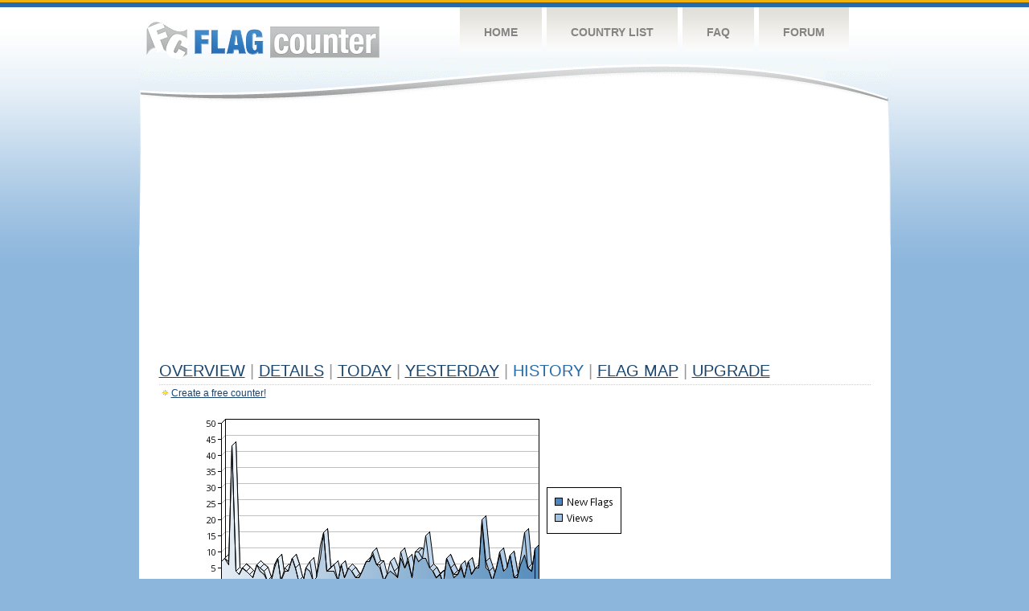

--- FILE ---
content_type: text/html
request_url: https://flagcounter.com/more90/dzf/28
body_size: 28952
content:
<!DOCTYPE html PUBLIC "-//W3C//DTD XHTML 1.0 Transitional//EN" "http://www.w3.org/TR/xhtml1/DTD/xhtml1-transitional.dtd">
<html xmlns="http://www.w3.org/1999/xhtml">
<head>
	<meta http-equiv="Content-type" content="text/html; charset=utf-8" />
	<title>Flag Counter &raquo; History</title>
	<link rel="stylesheet" href="/css/style.css" type="text/css" media="all" />
<script async src="https://fundingchoicesmessages.google.com/i/pub-9639136181134974?ers=1" nonce="BF9OHiLeMibvlNkiWlrhaw"></script><script nonce="BF9OHiLeMibvlNkiWlrhaw">(function() {function signalGooglefcPresent() {if (!window.frames['googlefcPresent']) {if (document.body) {const iframe = document.createElement('iframe'); iframe.style = 'width: 0; height: 0; border: none; z-index: -1000; left: -1000px; top: -1000px;'; iframe.style.display = 'none'; iframe.name = 'googlefcPresent'; document.body.appendChild(iframe);} else {setTimeout(signalGooglefcPresent, 0);}}}signalGooglefcPresent();})();</script>
</head>
<body>
	<!-- Shell -->
	<div class="shell">
		<!-- Header -->
		<div id="header">
			<!-- Logo -->
			<h1 id="logo"><a href="/index.html">Flag Counter</a></h1>
			<!-- END Logo -->
			<!-- Navigation -->
			<div class="navigation">
				<ul>
				    <li><a href="/index.html">Home</a></li>
				    <li><a href="/countries.html">Country List</a></li>
				    <li><a href="/faq.html">FAQ</a></li>
				    <li><a href="https://flagcounter.boardhost.com/">Forum</a></li>
				</ul>
			</div>
			<!-- END Navigation -->
		</div>
		<!-- END Header -->
		<div class="cl">&nbsp;</div>
		<!-- Content -->
		<div id="content">
			<!-- News -->
			<div class="news">
				<!-- Post -->
				<div class="post">

<script async src="https://pagead2.googlesyndication.com/pagead/js/adsbygoogle.js"></script>
<!-- fc responsive horizontal -->
<ins class="adsbygoogle"
     style="display:block"
     data-ad-client="ca-pub-9639136181134974"
     data-ad-slot="3564478671"
     data-ad-format="auto"
     data-full-width-responsive="true"></ins>
<script>
     (adsbygoogle = window.adsbygoogle || []).push({});
</script><br><img src=https://cdn.boardhost.com/invisible.gif height=4><br>



					<h1><a href=/more/dzf/><u>Overview</u></a> <font color=#999999>|</font> <a href=/countries/dzf/><u>Details</u></a> <font color=#999999>|</font> <a href=/today/dzf/><u>today</u></a> <font color=#999999>|</font> <a href=/flags1/dzf/1><u>Yesterday</u></a> <font color=#999999>|</font> History <font color=#999999>|</font>  <a href=/gmap/dzf/><u>Flag Map</u></a>  <font color=#999999>|</font>  

<a href=/pro/dzf/><u>Upgrade</u></a></h1><div style="margin-top:-18px;margin-bottom:8px;"><img src=https://cdn.boardhost.com/new_small.png align=absbottom style="margin-right:-1px;margin-bottom:-1px;"><a href=http://flagcounter.com/><u>Create a free counter!</u></a> </div><table border=0 width=100%><tr><td valign=top><img src=/chart2.cgi?dzf&chart=90><div align=center><b><a href=/more7/dzf/28 style="text-decoration:none;"><u>Last Week</u></a> | <a href=/more30/dzf/28 style="text-decoration:none;"><u>Last Month</u></a> | </b>Last 3 Months</u></a><b></u></a>&nbsp;&nbsp;&nbsp;&nbsp;&nbsp;&nbsp;&nbsp;&nbsp;&nbsp;&nbsp;&nbsp;&nbsp;&nbsp;&nbsp;&nbsp;&nbsp;&nbsp;&nbsp;&nbsp;&nbsp;&nbsp;&nbsp;&nbsp;&nbsp;&nbsp;&nbsp;&nbsp;&nbsp;&nbsp;&nbsp;&nbsp;&nbsp;&nbsp;&nbsp;&nbsp;&nbsp;&nbsp;&nbsp;&nbsp;&nbsp;&nbsp;&nbsp;&nbsp;&nbsp;&nbsp;&nbsp;&nbsp;&nbsp;&nbsp;&nbsp;&nbsp;&nbsp;&nbsp;&nbsp;&nbsp;&nbsp;&nbsp;&nbsp;&nbsp;&nbsp;&nbsp;</b></div><br><font size=4><b>This counter has been viewed 141,347
 times by 89,370 visitors!</b></font><br><img src=https://cdn.boardhost.com/invisible.gif height=1><br><!--<img src=https://cdn.boardhost.com/invisible.gif height=3><br>&nbsp;<a href=/history/dzf/><u>View Flag History &raquo;</u></a>--><table border=0 width=100% cellspacing=5 style="margin-top:-7px;"></font></td></tr><tr><td colspan=3><br></td></tr><tr><td colspan=2>Page: <a href="/more90/dzf/27" style="text-decoration:none;" title="Previous">&lt;</a> <a href="/more90/dzf/1" style="text-decoration:none;"><u>1</u></a> <a href="/more90/dzf/2" style="text-decoration:none;"><u>2</u></a> <a href="/more90/dzf/3" style="text-decoration:none;"><u>3</u></a> <a href="/more90/dzf/4" style="text-decoration:none;"><u>4</u></a> <a href="/more90/dzf/5" style="text-decoration:none;"><u>5</u></a> <a href="/more90/dzf/6" style="text-decoration:none;"><u>6</u></a> <a href="/more90/dzf/7" style="text-decoration:none;"><u>7</u></a> <a href="/more90/dzf/8" style="text-decoration:none;"><u>8</u></a> <a href="/more90/dzf/9" style="text-decoration:none;"><u>9</u></a> <a href="/more90/dzf/10" style="text-decoration:none;"><u>10</u></a> <a href="/more90/dzf/11" style="text-decoration:none;"><u>11</u></a> <a href="/more90/dzf/12" style="text-decoration:none;"><u>12</u></a> <a href="/more90/dzf/13" style="text-decoration:none;"><u>13</u></a> <a href="/more90/dzf/14" style="text-decoration:none;"><u>14</u></a> <a href="/more90/dzf/15" style="text-decoration:none;"><u>15</u></a> <a href="/more90/dzf/16" style="text-decoration:none;"><u>16</u></a> <a href="/more90/dzf/17" style="text-decoration:none;"><u>17</u></a> <a href="/more90/dzf/18" style="text-decoration:none;"><u>18</u></a> <a href="/more90/dzf/19" style="text-decoration:none;"><u>19</u></a> <a href="/more90/dzf/20" style="text-decoration:none;"><u>20</u></a> <a href="/more90/dzf/21" style="text-decoration:none;"><u>21</u></a> <a href="/more90/dzf/22" style="text-decoration:none;"><u>22</u></a> <a href="/more90/dzf/23" style="text-decoration:none;"><u>23</u></a> <a href="/more90/dzf/24" style="text-decoration:none;"><u>24</u></a> <a href="/more90/dzf/25" style="text-decoration:none;"><u>25</u></a> <a href="/more90/dzf/26" style="text-decoration:none;"><u>26</u></a> <a href="/more90/dzf/27" style="text-decoration:none;"><u>27</u></a>  28 <a href="/more90/dzf/29" style="text-decoration:none;"><u>29</u></a> <a href="/more90/dzf/30" style="text-decoration:none;"><u>30</u></a> <a href="/more90/dzf/31" style="text-decoration:none;"><u>31</u></a> <a href="/more90/dzf/32" style="text-decoration:none;"><u>32</u></a> <a href="/more90/dzf/33" style="text-decoration:none;"><u>33</u></a> <a href="/more90/dzf/34" style="text-decoration:none;"><u>34</u></a> <a href="/more90/dzf/35" style="text-decoration:none;"><u>35</u></a> <a href="/more90/dzf/36" style="text-decoration:none;"><u>36</u></a> <a href="/more90/dzf/37" style="text-decoration:none;"><u>37</u></a> <a href="/more90/dzf/38" style="text-decoration:none;"><u>38</u></a> <a href="/more90/dzf/39" style="text-decoration:none;"><u>39</u></a> <a href="/more90/dzf/40" style="text-decoration:none;"><u>40</u></a> <a href="/more90/dzf/41" style="text-decoration:none;"><u>41</u></a> <a href="/more90/dzf/42" style="text-decoration:none;"><u>42</u></a> <a href="/more90/dzf/43" style="text-decoration:none;"><u>43</u></a> <a href="/more90/dzf/44" style="text-decoration:none;"><u>44</u></a> <a href="/more90/dzf/45" style="text-decoration:none;"><u>45</u></a> <a href="/more90/dzf/46" style="text-decoration:none;"><u>46</u></a> <a href="/more90/dzf/47" style="text-decoration:none;"><u>47</u></a> <a href="/more90/dzf/48" style="text-decoration:none;"><u>48</u></a> <a href="/more90/dzf/49" style="text-decoration:none;"><u>49</u></a> <a href="/more90/dzf/50" style="text-decoration:none;"><u>50</u></a> <a href="/more90/dzf/51" style="text-decoration:none;"><u>51</u></a> <a href="/more90/dzf/52" style="text-decoration:none;"><u>52</u></a> <a href="/more90/dzf/53" style="text-decoration:none;"><u>53</u></a> <a href="/more90/dzf/54" style="text-decoration:none;"><u>54</u></a> <a href="/more90/dzf/55" style="text-decoration:none;"><u>55</u></a> <a href="/more90/dzf/56" style="text-decoration:none;"><u>56</u></a> <a href="/more90/dzf/57" style="text-decoration:none;"><u>57</u></a> <a href="/more90/dzf/58" style="text-decoration:none;"><u>58</u></a> <a href="/more90/dzf/59" style="text-decoration:none;"><u>59</u></a> <a href="/more90/dzf/60" style="text-decoration:none;"><u>60</u></a> <a href="/more90/dzf/61" style="text-decoration:none;"><u>61</u></a> <a href="/more90/dzf/62" style="text-decoration:none;"><u>62</u></a> <a href="/more90/dzf/63" style="text-decoration:none;"><u>63</u></a> <a href="/more90/dzf/64" style="text-decoration:none;"><u>64</u></a> <a href="/more90/dzf/65" style="text-decoration:none;"><u>65</u></a> <a href="/more90/dzf/66" style="text-decoration:none;"><u>66</u></a> <a href="/more90/dzf/67" style="text-decoration:none;"><u>67</u></a> <a href="/more90/dzf/68" style="text-decoration:none;"><u>68</u></a> <a href="/more90/dzf/69" style="text-decoration:none;"><u>69</u></a> <a href="/more90/dzf/70" style="text-decoration:none;"><u>70</u></a> <a href="/more90/dzf/71" style="text-decoration:none;"><u>71</u></a> <a href="/more90/dzf/72" style="text-decoration:none;"><u>72</u></a> <a href="/more90/dzf/73" style="text-decoration:none;"><u>73</u></a> <a href="/more90/dzf/74" style="text-decoration:none;"><u>74</u></a> <a href="/more90/dzf/75" style="text-decoration:none;"><u>75</u></a> <a href="/more90/dzf/76" style="text-decoration:none;"><u>76</u></a> <a href="/more90/dzf/77" style="text-decoration:none;"><u>77</u></a> <a href="/more90/dzf/78" style="text-decoration:none;"><u>78</u></a> <a href="/more90/dzf/79" style="text-decoration:none;"><u>79</u></a> <a href="/more90/dzf/80" style="text-decoration:none;"><u>80</u></a> <a href="/more90/dzf/81" style="text-decoration:none;"><u>81</u></a> <a href="/more90/dzf/82" style="text-decoration:none;"><u>82</u></a> <a href="/more90/dzf/83" style="text-decoration:none;"><u>83</u></a> <a href="/more90/dzf/84" style="text-decoration:none;"><u>84</u></a> <a href="/more90/dzf/85" style="text-decoration:none;"><u>85</u></a> <a href="/more90/dzf/86" style="text-decoration:none;"><u>86</u></a> <a href="/more90/dzf/87" style="text-decoration:none;"><u>87</u></a> <a href="/more90/dzf/88" style="text-decoration:none;"><u>88</u></a> <a href="/more90/dzf/89" style="text-decoration:none;"><u>89</u></a> <a href="/more90/dzf/90" style="text-decoration:none;"><u>90</u></a> <a href="/more90/dzf/91" style="text-decoration:none;"><u>91</u></a> <a href="/more90/dzf/92" style="text-decoration:none;"><u>92</u></a> <a href="/more90/dzf/93" style="text-decoration:none;"><u>93</u></a> <a href="/more90/dzf/94" style="text-decoration:none;"><u>94</u></a> <a href="/more90/dzf/95" style="text-decoration:none;"><u>95</u></a> <a href="/more90/dzf/96" style="text-decoration:none;"><u>96</u></a> <a href="/more90/dzf/97" style="text-decoration:none;"><u>97</u></a> <a href="/more90/dzf/98" style="text-decoration:none;"><u>98</u></a> <a href="/more90/dzf/99" style="text-decoration:none;"><u>99</u></a> <a href="/more90/dzf/100" style="text-decoration:none;"><u>100</u></a> <a href="/more90/dzf/101" style="text-decoration:none;"><u>101</u></a> <a href="/more90/dzf/102" style="text-decoration:none;"><u>102</u></a> <a href="/more90/dzf/103" style="text-decoration:none;"><u>103</u></a> <a href="/more90/dzf/104" style="text-decoration:none;"><u>104</u></a> <a href="/more90/dzf/105" style="text-decoration:none;"><u>105</u></a> <a href="/more90/dzf/106" style="text-decoration:none;"><u>106</u></a> <a href="/more90/dzf/107" style="text-decoration:none;"><u>107</u></a> <a href="/more90/dzf/108" style="text-decoration:none;"><u>108</u></a> <a href="/more90/dzf/109" style="text-decoration:none;"><u>109</u></a> <a href="/more90/dzf/110" style="text-decoration:none;"><u>110</u></a> <a href="/more90/dzf/111" style="text-decoration:none;"><u>111</u></a> <a href="/more90/dzf/112" style="text-decoration:none;"><u>112</u></a> <a href="/more90/dzf/113" style="text-decoration:none;"><u>113</u></a> <a href="/more90/dzf/114" style="text-decoration:none;"><u>114</u></a> <a href="/more90/dzf/115" style="text-decoration:none;"><u>115</u></a> <a href="/more90/dzf/116" style="text-decoration:none;"><u>116</u></a>  <a href="/more90/dzf/29" style="text-decoration:none;" title="Next">&gt;</a> </td></tr><tr><td>&nbsp;<b><font face=arial size=2>Date</font></b></td><td><b><font face=arial size=2>Visitors</b> </font></td><td><b><font face=arial size=2><nobr>Flag Counter Views</nobr></font></b></td></tr><tr><td>&nbsp;<font face=arial size=-1>May 22, 2022</font></td><td><font face=arial size=2>2</td><td><font face=arial size=2>2</font></td></tr><tr><td>&nbsp;<font face=arial size=-1>May 21, 2022</font></td><td><font face=arial size=2>7</td><td><font face=arial size=2>7</font></td></tr><tr><td>&nbsp;<font face=arial size=-1>May 20, 2022</font></td><td><font face=arial size=2>6</td><td><font face=arial size=2>6</font></td></tr><tr><td>&nbsp;<font face=arial size=-1>May 19, 2022</font></td><td><font face=arial size=2>3</td><td><font face=arial size=2>3</font></td></tr><tr><td>&nbsp;<font face=arial size=-1>May 18, 2022</font></td><td><font face=arial size=2>2</td><td><font face=arial size=2>2</font></td></tr><tr><td>&nbsp;<font face=arial size=-1>May 17, 2022</font></td><td><font face=arial size=2>2</td><td><font face=arial size=2>3</font></td></tr><tr><td>&nbsp;<font face=arial size=-1>May 16, 2022</font></td><td><font face=arial size=2>5</td><td><font face=arial size=2>6</font></td></tr><tr><td>&nbsp;<font face=arial size=-1>May 15, 2022</font></td><td><font face=arial size=2>0</td><td><font face=arial size=2>0</font></td></tr><tr><td>&nbsp;<font face=arial size=-1>May 14, 2022</font></td><td><font face=arial size=2>6</td><td><font face=arial size=2>6</font></td></tr><tr><td>&nbsp;<font face=arial size=-1>May 13, 2022</font></td><td><font face=arial size=2>4</td><td><font face=arial size=2>6</font></td></tr><tr><td>&nbsp;<font face=arial size=-1>May 12, 2022</font></td><td><font face=arial size=2>2</td><td><font face=arial size=2>2</font></td></tr><tr><td>&nbsp;<font face=arial size=-1>May 11, 2022</font></td><td><font face=arial size=2>9</td><td><font face=arial size=2>10</font></td></tr><tr><td>&nbsp;<font face=arial size=-1>May 10, 2022</font></td><td><font face=arial size=2>3</td><td><font face=arial size=2>5</font></td></tr><tr><td>&nbsp;<font face=arial size=-1>May 9, 2022</font></td><td><font face=arial size=2>4</td><td><font face=arial size=2>4</font></td></tr><tr><td>&nbsp;<font face=arial size=-1>May 8, 2022</font></td><td><font face=arial size=2>5</td><td><font face=arial size=2>5</font></td></tr><tr><td>&nbsp;<font face=arial size=-1>May 7, 2022</font></td><td><font face=arial size=2>1</td><td><font face=arial size=2>1</font></td></tr><tr><td>&nbsp;<font face=arial size=-1>May 6, 2022</font></td><td><font face=arial size=2>1</td><td><font face=arial size=2>1</font></td></tr><tr><td>&nbsp;<font face=arial size=-1>May 5, 2022</font></td><td><font face=arial size=2>4</td><td><font face=arial size=2>4</font></td></tr><tr><td>&nbsp;<font face=arial size=-1>May 4, 2022</font></td><td><font face=arial size=2>3</td><td><font face=arial size=2>3</font></td></tr><tr><td>&nbsp;<font face=arial size=-1>May 3, 2022</font></td><td><font face=arial size=2>3</td><td><font face=arial size=2>4</font></td></tr><tr><td>&nbsp;<font face=arial size=-1>May 2, 2022</font></td><td><font face=arial size=2>2</td><td><font face=arial size=2>2</font></td></tr><tr><td>&nbsp;<font face=arial size=-1>May 1, 2022</font></td><td><font face=arial size=2>3</td><td><font face=arial size=2>3</font></td></tr><tr><td>&nbsp;<font face=arial size=-1>April 30, 2022</font></td><td><font face=arial size=2>4</td><td><font face=arial size=2>4</font></td></tr><tr><td>&nbsp;<font face=arial size=-1>April 29, 2022</font></td><td><font face=arial size=2>1</td><td><font face=arial size=2>1</font></td></tr><tr><td>&nbsp;<font face=arial size=-1>April 28, 2022</font></td><td><font face=arial size=2>4</td><td><font face=arial size=2>5</font></td></tr><tr><td>&nbsp;<font face=arial size=-1>April 27, 2022</font></td><td><font face=arial size=2>2</td><td><font face=arial size=2>2</font></td></tr><tr><td>&nbsp;<font face=arial size=-1>April 26, 2022</font></td><td><font face=arial size=2>1</td><td><font face=arial size=2>1</font></td></tr><tr><td>&nbsp;<font face=arial size=-1>April 25, 2022</font></td><td><font face=arial size=2>3</td><td><font face=arial size=2>4</font></td></tr><tr><td>&nbsp;<font face=arial size=-1>April 24, 2022</font></td><td><font face=arial size=2>3</td><td><font face=arial size=2>3</font></td></tr><tr><td>&nbsp;<font face=arial size=-1>April 23, 2022</font></td><td><font face=arial size=2>0</td><td><font face=arial size=2>0</font></td></tr><tr><td>&nbsp;<font face=arial size=-1>April 22, 2022</font></td><td><font face=arial size=2>3</td><td><font face=arial size=2>4</font></td></tr><tr><td>&nbsp;<font face=arial size=-1>April 21, 2022</font></td><td><font face=arial size=2>4</td><td><font face=arial size=2>5</font></td></tr><tr><td>&nbsp;<font face=arial size=-1>April 20, 2022</font></td><td><font face=arial size=2>2</td><td><font face=arial size=2>2</font></td></tr><tr><td>&nbsp;<font face=arial size=-1>April 19, 2022</font></td><td><font face=arial size=2>0</td><td><font face=arial size=2>0</font></td></tr><tr><td>&nbsp;<font face=arial size=-1>April 18, 2022</font></td><td><font face=arial size=2>2</td><td><font face=arial size=2>23</font></td></tr><tr><td>&nbsp;<font face=arial size=-1>April 17, 2022</font></td><td><font face=arial size=2>4</td><td><font face=arial size=2>13</font></td></tr><tr><td>&nbsp;<font face=arial size=-1>April 16, 2022</font></td><td><font face=arial size=2>5</td><td><font face=arial size=2>7</font></td></tr><tr><td>&nbsp;<font face=arial size=-1>April 15, 2022</font></td><td><font face=arial size=2>2</td><td><font face=arial size=2>2</font></td></tr><tr><td>&nbsp;<font face=arial size=-1>April 14, 2022</font></td><td><font face=arial size=2>0</td><td><font face=arial size=2>0</font></td></tr><tr><td>&nbsp;<font face=arial size=-1>April 13, 2022</font></td><td><font face=arial size=2>8</td><td><font face=arial size=2>11</font></td></tr><tr><td>&nbsp;<font face=arial size=-1>April 12, 2022</font></td><td><font face=arial size=2>6</td><td><font face=arial size=2>10</font></td></tr><tr><td>&nbsp;<font face=arial size=-1>April 11, 2022</font></td><td><font face=arial size=2>4</td><td><font face=arial size=2>6</font></td></tr><tr><td>&nbsp;<font face=arial size=-1>April 10, 2022</font></td><td><font face=arial size=2>2</td><td><font face=arial size=2>2</font></td></tr><tr><td>&nbsp;<font face=arial size=-1>April 9, 2022</font></td><td><font face=arial size=2>1</td><td><font face=arial size=2>1</font></td></tr><tr><td>&nbsp;<font face=arial size=-1>April 8, 2022</font></td><td><font face=arial size=2>1</td><td><font face=arial size=2>1</font></td></tr><tr><td>&nbsp;<font face=arial size=-1>April 7, 2022</font></td><td><font face=arial size=2>1</td><td><font face=arial size=2>1</font></td></tr><tr><td>&nbsp;<font face=arial size=-1>April 6, 2022</font></td><td><font face=arial size=2>2</td><td><font face=arial size=2>3</font></td></tr><tr><td>&nbsp;<font face=arial size=-1>April 5, 2022</font></td><td><font face=arial size=2>4</td><td><font face=arial size=2>4</font></td></tr><tr><td>&nbsp;<font face=arial size=-1>April 4, 2022</font></td><td><font face=arial size=2>0</td><td><font face=arial size=2>0</font></td></tr><tr><td>&nbsp;<font face=arial size=-1>April 3, 2022</font></td><td><font face=arial size=2>3</td><td><font face=arial size=2>4</font></td></tr>

















































</table>Page: <a href="/more90/dzf/27" style="text-decoration:none;" title="Previous">&lt;</a> <a href="/more90/dzf/1" style="text-decoration:none;"><u>1</u></a> <a href="/more90/dzf/2" style="text-decoration:none;"><u>2</u></a> <a href="/more90/dzf/3" style="text-decoration:none;"><u>3</u></a> <a href="/more90/dzf/4" style="text-decoration:none;"><u>4</u></a> <a href="/more90/dzf/5" style="text-decoration:none;"><u>5</u></a> <a href="/more90/dzf/6" style="text-decoration:none;"><u>6</u></a> <a href="/more90/dzf/7" style="text-decoration:none;"><u>7</u></a> <a href="/more90/dzf/8" style="text-decoration:none;"><u>8</u></a> <a href="/more90/dzf/9" style="text-decoration:none;"><u>9</u></a> <a href="/more90/dzf/10" style="text-decoration:none;"><u>10</u></a> <a href="/more90/dzf/11" style="text-decoration:none;"><u>11</u></a> <a href="/more90/dzf/12" style="text-decoration:none;"><u>12</u></a> <a href="/more90/dzf/13" style="text-decoration:none;"><u>13</u></a> <a href="/more90/dzf/14" style="text-decoration:none;"><u>14</u></a> <a href="/more90/dzf/15" style="text-decoration:none;"><u>15</u></a> <a href="/more90/dzf/16" style="text-decoration:none;"><u>16</u></a> <a href="/more90/dzf/17" style="text-decoration:none;"><u>17</u></a> <a href="/more90/dzf/18" style="text-decoration:none;"><u>18</u></a> <a href="/more90/dzf/19" style="text-decoration:none;"><u>19</u></a> <a href="/more90/dzf/20" style="text-decoration:none;"><u>20</u></a> <a href="/more90/dzf/21" style="text-decoration:none;"><u>21</u></a> <a href="/more90/dzf/22" style="text-decoration:none;"><u>22</u></a> <a href="/more90/dzf/23" style="text-decoration:none;"><u>23</u></a> <a href="/more90/dzf/24" style="text-decoration:none;"><u>24</u></a> <a href="/more90/dzf/25" style="text-decoration:none;"><u>25</u></a> <a href="/more90/dzf/26" style="text-decoration:none;"><u>26</u></a> <a href="/more90/dzf/27" style="text-decoration:none;"><u>27</u></a>  28 <a href="/more90/dzf/29" style="text-decoration:none;"><u>29</u></a> <a href="/more90/dzf/30" style="text-decoration:none;"><u>30</u></a> <a href="/more90/dzf/31" style="text-decoration:none;"><u>31</u></a> <a href="/more90/dzf/32" style="text-decoration:none;"><u>32</u></a> <a href="/more90/dzf/33" style="text-decoration:none;"><u>33</u></a> <a href="/more90/dzf/34" style="text-decoration:none;"><u>34</u></a> <a href="/more90/dzf/35" style="text-decoration:none;"><u>35</u></a> <a href="/more90/dzf/36" style="text-decoration:none;"><u>36</u></a> <a href="/more90/dzf/37" style="text-decoration:none;"><u>37</u></a> <a href="/more90/dzf/38" style="text-decoration:none;"><u>38</u></a> <a href="/more90/dzf/39" style="text-decoration:none;"><u>39</u></a> <a href="/more90/dzf/40" style="text-decoration:none;"><u>40</u></a> <a href="/more90/dzf/41" style="text-decoration:none;"><u>41</u></a> <a href="/more90/dzf/42" style="text-decoration:none;"><u>42</u></a> <a href="/more90/dzf/43" style="text-decoration:none;"><u>43</u></a> <a href="/more90/dzf/44" style="text-decoration:none;"><u>44</u></a> <a href="/more90/dzf/45" style="text-decoration:none;"><u>45</u></a> <a href="/more90/dzf/46" style="text-decoration:none;"><u>46</u></a> <a href="/more90/dzf/47" style="text-decoration:none;"><u>47</u></a> <a href="/more90/dzf/48" style="text-decoration:none;"><u>48</u></a> <a href="/more90/dzf/49" style="text-decoration:none;"><u>49</u></a> <a href="/more90/dzf/50" style="text-decoration:none;"><u>50</u></a> <a href="/more90/dzf/51" style="text-decoration:none;"><u>51</u></a> <a href="/more90/dzf/52" style="text-decoration:none;"><u>52</u></a> <a href="/more90/dzf/53" style="text-decoration:none;"><u>53</u></a> <a href="/more90/dzf/54" style="text-decoration:none;"><u>54</u></a> <a href="/more90/dzf/55" style="text-decoration:none;"><u>55</u></a> <a href="/more90/dzf/56" style="text-decoration:none;"><u>56</u></a> <a href="/more90/dzf/57" style="text-decoration:none;"><u>57</u></a> <a href="/more90/dzf/58" style="text-decoration:none;"><u>58</u></a> <a href="/more90/dzf/59" style="text-decoration:none;"><u>59</u></a> <a href="/more90/dzf/60" style="text-decoration:none;"><u>60</u></a> <a href="/more90/dzf/61" style="text-decoration:none;"><u>61</u></a> <a href="/more90/dzf/62" style="text-decoration:none;"><u>62</u></a> <a href="/more90/dzf/63" style="text-decoration:none;"><u>63</u></a> <a href="/more90/dzf/64" style="text-decoration:none;"><u>64</u></a> <a href="/more90/dzf/65" style="text-decoration:none;"><u>65</u></a> <a href="/more90/dzf/66" style="text-decoration:none;"><u>66</u></a> <a href="/more90/dzf/67" style="text-decoration:none;"><u>67</u></a> <a href="/more90/dzf/68" style="text-decoration:none;"><u>68</u></a> <a href="/more90/dzf/69" style="text-decoration:none;"><u>69</u></a> <a href="/more90/dzf/70" style="text-decoration:none;"><u>70</u></a> <a href="/more90/dzf/71" style="text-decoration:none;"><u>71</u></a> <a href="/more90/dzf/72" style="text-decoration:none;"><u>72</u></a> <a href="/more90/dzf/73" style="text-decoration:none;"><u>73</u></a> <a href="/more90/dzf/74" style="text-decoration:none;"><u>74</u></a> <a href="/more90/dzf/75" style="text-decoration:none;"><u>75</u></a> <a href="/more90/dzf/76" style="text-decoration:none;"><u>76</u></a> <a href="/more90/dzf/77" style="text-decoration:none;"><u>77</u></a> <a href="/more90/dzf/78" style="text-decoration:none;"><u>78</u></a> <a href="/more90/dzf/79" style="text-decoration:none;"><u>79</u></a> <a href="/more90/dzf/80" style="text-decoration:none;"><u>80</u></a> <a href="/more90/dzf/81" style="text-decoration:none;"><u>81</u></a> <a href="/more90/dzf/82" style="text-decoration:none;"><u>82</u></a> <a href="/more90/dzf/83" style="text-decoration:none;"><u>83</u></a> <a href="/more90/dzf/84" style="text-decoration:none;"><u>84</u></a> <a href="/more90/dzf/85" style="text-decoration:none;"><u>85</u></a> <a href="/more90/dzf/86" style="text-decoration:none;"><u>86</u></a> <a href="/more90/dzf/87" style="text-decoration:none;"><u>87</u></a> <a href="/more90/dzf/88" style="text-decoration:none;"><u>88</u></a> <a href="/more90/dzf/89" style="text-decoration:none;"><u>89</u></a> <a href="/more90/dzf/90" style="text-decoration:none;"><u>90</u></a> <a href="/more90/dzf/91" style="text-decoration:none;"><u>91</u></a> <a href="/more90/dzf/92" style="text-decoration:none;"><u>92</u></a> <a href="/more90/dzf/93" style="text-decoration:none;"><u>93</u></a> <a href="/more90/dzf/94" style="text-decoration:none;"><u>94</u></a> <a href="/more90/dzf/95" style="text-decoration:none;"><u>95</u></a> <a href="/more90/dzf/96" style="text-decoration:none;"><u>96</u></a> <a href="/more90/dzf/97" style="text-decoration:none;"><u>97</u></a> <a href="/more90/dzf/98" style="text-decoration:none;"><u>98</u></a> <a href="/more90/dzf/99" style="text-decoration:none;"><u>99</u></a> <a href="/more90/dzf/100" style="text-decoration:none;"><u>100</u></a> <a href="/more90/dzf/101" style="text-decoration:none;"><u>101</u></a> <a href="/more90/dzf/102" style="text-decoration:none;"><u>102</u></a> <a href="/more90/dzf/103" style="text-decoration:none;"><u>103</u></a> <a href="/more90/dzf/104" style="text-decoration:none;"><u>104</u></a> <a href="/more90/dzf/105" style="text-decoration:none;"><u>105</u></a> <a href="/more90/dzf/106" style="text-decoration:none;"><u>106</u></a> <a href="/more90/dzf/107" style="text-decoration:none;"><u>107</u></a> <a href="/more90/dzf/108" style="text-decoration:none;"><u>108</u></a> <a href="/more90/dzf/109" style="text-decoration:none;"><u>109</u></a> <a href="/more90/dzf/110" style="text-decoration:none;"><u>110</u></a> <a href="/more90/dzf/111" style="text-decoration:none;"><u>111</u></a> <a href="/more90/dzf/112" style="text-decoration:none;"><u>112</u></a> <a href="/more90/dzf/113" style="text-decoration:none;"><u>113</u></a> <a href="/more90/dzf/114" style="text-decoration:none;"><u>114</u></a> <a href="/more90/dzf/115" style="text-decoration:none;"><u>115</u></a> <a href="/more90/dzf/116" style="text-decoration:none;"><u>116</u></a>  <a href="/more90/dzf/29" style="text-decoration:none;" title="Next">&gt;</a> </td><td width=160 valign=top><img src=https://cdn.boardhost.com/invisible.gif width=1 height=35><br><script type="text/javascript"><!--
google_ad_client = "pub-9639136181134974";
/* 160x600, created 10/3/08 */
google_ad_slot = "5681294101";
google_ad_width = 160;
google_ad_height = 600;
//-->
</script>
<script type="text/javascript"
src="https://pagead2.googlesyndication.com/pagead/show_ads.js">
</script>
</td></tr></table>				</div>
				<!-- END Post -->

				<div class="cl">&nbsp;</div>
				<h1 id="logo2"><a href="/index.html">Flag Counter</a></h1>
				<div class="cl">&nbsp;</div>
			</div>
			<!-- END News -->
		</div>
		<!-- END Content -->
	</div>
	<!-- END Shell -->
	<!-- Footer -->
	<div id="footer">
		<div class="shell">
			<div class="cl">&nbsp;</div>
			<p class="left"><a href="/contact.html">Contact</a>  |  <a href="/terms.html">Terms of Service</a> | <a href="/privacy.html">Privacy Policy</a> | &copy; <a href=https://boardhost.com>Boardhost.com, Inc.</a>  	
			</p>
			<p class="right">
			<font color=#ffffff>This product includes GeoLite2 data created by MaxMind, available from <a href="https://www.maxmind.com"><font color=#ffffff><u>https://www.maxmind.com/</u></font></a>.</font>
			</p>
			<div class="cl">&nbsp;</div>
		</div>
	</div>
	<!-- END Footer -->
</body>
</html>


--- FILE ---
content_type: text/html; charset=utf-8
request_url: https://www.google.com/recaptcha/api2/aframe
body_size: 264
content:
<!DOCTYPE HTML><html><head><meta http-equiv="content-type" content="text/html; charset=UTF-8"></head><body><script nonce="d-UekprX1X722nSErbpueA">/** Anti-fraud and anti-abuse applications only. See google.com/recaptcha */ try{var clients={'sodar':'https://pagead2.googlesyndication.com/pagead/sodar?'};window.addEventListener("message",function(a){try{if(a.source===window.parent){var b=JSON.parse(a.data);var c=clients[b['id']];if(c){var d=document.createElement('img');d.src=c+b['params']+'&rc='+(localStorage.getItem("rc::a")?sessionStorage.getItem("rc::b"):"");window.document.body.appendChild(d);sessionStorage.setItem("rc::e",parseInt(sessionStorage.getItem("rc::e")||0)+1);localStorage.setItem("rc::h",'1769823023380');}}}catch(b){}});window.parent.postMessage("_grecaptcha_ready", "*");}catch(b){}</script></body></html>

--- FILE ---
content_type: application/javascript; charset=utf-8
request_url: https://fundingchoicesmessages.google.com/f/AGSKWxWr04xCiBwfpRVj2KaRnSz1kLpmrysLSo41rdX8BPR3irppJH85n_CxxGJ8H2YYHZ-cIw_jPQz2LjjXW-phoZe_VocyP22ZGAAHXtdS4zzddsSp67b3xkFdfbJdq8lrilLMSCIhyeudpgwgOj9muM9zA7OWZZLbuIwT9Jsc7Wqy1wY4AxEpPh-NN-r6/_/adtvideo./banner-affiliate-.1d/ads//globalAdTag.-popup-ads-
body_size: -1286
content:
window['4da21041-18e8-4f71-a883-8bcd1aff84df'] = true;